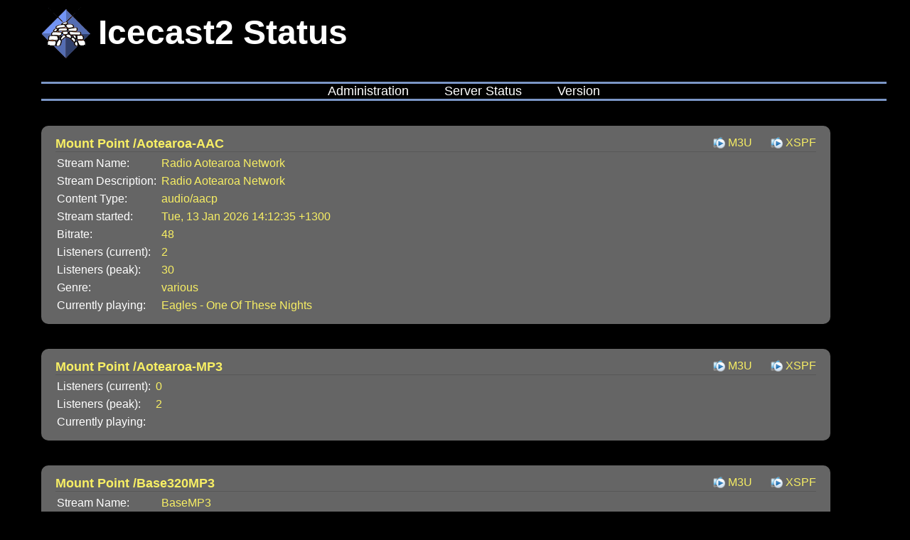

--- FILE ---
content_type: text/xml; charset=UTF-8
request_url: https://stream.radioaotearoa.com/status.xsl
body_size: 12310
content:
<?xml version="1.0" encoding="UTF-8"?>
<!DOCTYPE html PUBLIC "-//W3C//DTD XHTML 1.0 Strict//EN" "http://www.w3.org/TR/xhtml1/DTD/xhtml1-strict.dtd">
<html xmlns="http://www.w3.org/1999/xhtml">
  <head>
    <meta http-equiv="Content-Type" content="text/html; charset=UTF-8" />
    <title>Icecast Streaming Media Server</title>
    <link rel="stylesheet" type="text/css" href="style.css" />
    <meta name="viewport" content="width=device-width, initial-scale=1.0, user-scalable=yes" />
  </head>
  <body><img src="https://analytics.1337.geek.nz/matomo.php?idsite=2&amp;rec=1" style="border:0; width:1px; height:1px; position:absolute; clip:rect(1px,1px,1px,1px);" alt="Matomo Tracker" referrerpolicy="origin" /><h1 id="header">Icecast2 Status</h1><div id="menu"><ul><li><a href="admin/">Administration</a></li><li><a href="status.xsl">Server Status</a></li><li><a href="server_version.xsl">Version</a></li></ul></div>
	<!-- WARNING:
	 DO NOT ATTEMPT TO PARSE ICECAST HTML OUTPUT!
	 The web interface may change completely between releases.
	 If you have a need for automatic processing of server data,
	 please read the appropriate documentation. Latest docs:
	 https://icecast.org/docs/icecast-latest/icecast2_stats.html
	-->
	<div class="roundbox"><div class="mounthead"><h3 class="mount">Mount Point /Aotearoa-AAC</h3><div class="right"><ul class="mountlist"><li><a class="play" href="/Aotearoa-AAC.m3u">M3U</a></li><li><a class="play" href="/Aotearoa-AAC.xspf">XSPF</a></li></ul></div></div><div class="mountcont"><table class="yellowkeys"><tbody><tr><td>Stream Name:</td><td>Radio Aotearoa Network</td></tr><tr><td>Stream Description:</td><td>Radio Aotearoa Network</td></tr><tr><td>Content Type:</td><td>audio/aacp</td></tr><tr><td>Stream started:</td><td class="streamstats">Tue, 13 Jan 2026 14:12:35 +1300</td></tr><tr><td>Bitrate:</td><td class="streamstats">48</td></tr><tr><td>Listeners (current):</td><td class="streamstats">2</td></tr><tr><td>Listeners (peak):</td><td class="streamstats">30</td></tr><tr><td>Genre:</td><td class="streamstats">various</td></tr><tr><td>Currently playing:</td><td class="streamstats">Eagles - One Of These Nights &#13;
</td></tr></tbody></table></div></div><div class="roundbox"><div class="mounthead"><h3 class="mount">Mount Point /Aotearoa-MP3</h3><div class="right"><ul class="mountlist"><li><a class="play" href="/Aotearoa-MP3.m3u">M3U</a></li><li><a class="play" href="/Aotearoa-MP3.xspf">XSPF</a></li></ul></div></div><div class="mountcont"><table class="yellowkeys"><tbody><tr><td>Listeners (current):</td><td class="streamstats">0</td></tr><tr><td>Listeners (peak):</td><td class="streamstats">2</td></tr><tr><td>Currently playing:</td><td class="streamstats"></td></tr></tbody></table></div></div><div class="roundbox"><div class="mounthead"><h3 class="mount">Mount Point /Base320MP3</h3><div class="right"><ul class="mountlist"><li><a class="play" href="/Base320MP3.m3u">M3U</a></li><li><a class="play" href="/Base320MP3.xspf">XSPF</a></li></ul></div></div><div class="mountcont"><table class="yellowkeys"><tbody><tr><td>Stream Name:</td><td>BaseMP3</td></tr><tr><td>Stream Description:</td><td>BaseFM 256K MP3</td></tr><tr><td>Content Type:</td><td>audio/mpeg</td></tr><tr><td>Stream started:</td><td class="streamstats">Tue, 13 Jan 2026 14:12:35 +1300</td></tr><tr><td>Bitrate:</td><td class="streamstats">256</td></tr><tr><td>Listeners (current):</td><td class="streamstats">5</td></tr><tr><td>Listeners (peak):</td><td class="streamstats">37</td></tr><tr><td>Genre:</td><td class="streamstats">various</td></tr><tr><td>Currently playing:</td><td class="streamstats">Various - Invisions (feat Roisin Murphy) - Luca C &amp; Brigante</td></tr></tbody></table></div></div><div class="roundbox"><div class="mounthead"><h3 class="mount">Mount Point /BaseAAC</h3><div class="right"><ul class="mountlist"><li><a class="play" href="/BaseAAC.m3u">M3U</a></li><li><a class="play" href="/BaseAAC.xspf">XSPF</a></li></ul></div></div><div class="mountcont"><table class="yellowkeys"><tbody><tr><td>Stream Name:</td><td>BaseFM</td></tr><tr><td>Stream Description:</td><td>BaseFM 128K MP3</td></tr><tr><td>Content Type:</td><td>audio/aacp</td></tr><tr><td>Stream started:</td><td class="streamstats">Mon, 19 Jan 2026 21:23:00 +1300</td></tr><tr><td>Bitrate:</td><td class="streamstats">48</td></tr><tr><td>Listeners (current):</td><td class="streamstats">1</td></tr><tr><td>Listeners (peak):</td><td class="streamstats">3</td></tr><tr><td>Genre:</td><td class="streamstats">various</td></tr><tr><td>Currently playing:</td><td class="streamstats">Various - Invisions (feat Roisin Murphy) - Luca C &amp; Brigante</td></tr></tbody></table></div></div><div class="roundbox"><div class="mounthead"><h3 class="mount">Mount Point /BaseHi</h3><div class="right"><ul class="mountlist"><li><a class="play" href="/BaseHi.m3u">M3U</a></li><li><a class="play" href="/BaseHi.xspf">XSPF</a></li></ul></div></div><div class="mountcont"><table class="yellowkeys"><tbody><tr><td>Listeners (current):</td><td class="streamstats">0</td></tr><tr><td>Listeners (peak):</td><td class="streamstats">4</td></tr><tr><td>Currently playing:</td><td class="streamstats"></td></tr></tbody></table></div></div><div class="roundbox"><div class="mounthead"><h3 class="mount">Mount Point /BaseLo</h3><div class="right"><ul class="mountlist"><li><a class="play" href="/BaseLo.m3u">M3U</a></li><li><a class="play" href="/BaseLo.xspf">XSPF</a></li></ul></div></div><div class="mountcont"><table class="yellowkeys"><tbody><tr><td>Listeners (current):</td><td class="streamstats">0</td></tr><tr><td>Listeners (peak):</td><td class="streamstats">3</td></tr><tr><td>Currently playing:</td><td class="streamstats"></td></tr></tbody></table></div></div><div class="roundbox"><div class="mounthead"><h3 class="mount">Mount Point /BaseMain</h3><div class="right"><ul class="mountlist"><li><a class="play" href="/BaseMain.m3u">M3U</a></li><li><a class="play" href="/BaseMain.xspf">XSPF</a></li></ul></div></div><div class="mountcont"><table class="yellowkeys"><tbody><tr><td>Stream Name:</td><td>BaseFM-Main</td></tr><tr><td>Stream Description:</td><td>This is the main BaseFM stream</td></tr><tr><td>Content Type:</td><td>audio/aacp</td></tr><tr><td>Stream started:</td><td class="streamstats">Tue, 13 Jan 2026 14:12:35 +1300</td></tr><tr><td>Bitrate:</td><td class="streamstats">48</td></tr><tr><td>Listeners (current):</td><td class="streamstats">1</td></tr><tr><td>Listeners (peak):</td><td class="streamstats">3</td></tr><tr><td>Genre:</td><td class="streamstats">various</td></tr><tr><td>Currently playing:</td><td class="streamstats">Various - Invisions (feat Roisin Murphy) - Luca C &amp; Brigante</td></tr></tbody></table></div></div><div class="roundbox"><div class="mounthead"><h3 class="mount">Mount Point /KoolFM</h3><div class="right"><ul class="mountlist"><li><a class="play" href="/KoolFM.m3u">M3U</a></li><li><a class="play" href="/KoolFM.xspf">XSPF</a></li></ul></div></div><div class="mountcont"><table class="yellowkeys"><tbody><tr><td>Stream Name:</td><td>KoolFM</td></tr><tr><td>Stream Description:</td><td>NZ Radio Training School - KoolFM</td></tr><tr><td>Content Type:</td><td>audio/aacp</td></tr><tr><td>Stream started:</td><td class="streamstats">Tue, 13 Jan 2026 14:12:36 +1300</td></tr><tr><td>Listeners (current):</td><td class="streamstats">1</td></tr><tr><td>Listeners (peak):</td><td class="streamstats">2</td></tr><tr><td>Genre:</td><td class="streamstats">various</td></tr><tr><td>Currently playing:</td><td class="streamstats">KoolFM - Music to the max!&#13;
</td></tr></tbody></table></div></div><div class="roundbox"><div class="mounthead"><h3 class="mount">Mount Point /PulseFM</h3><div class="right"><ul class="mountlist"><li><a class="play" href="/PulseFM.m3u">M3U</a></li><li><a class="play" href="/PulseFM.xspf">XSPF</a></li></ul></div></div><div class="mountcont"><table class="yellowkeys"><tbody><tr><td>Stream Name:</td><td>PulseFM</td></tr><tr><td>Stream Description:</td><td>NZ Radio Training School - PulseFM</td></tr><tr><td>Content Type:</td><td>audio/aacp</td></tr><tr><td>Stream started:</td><td class="streamstats">Tue, 13 Jan 2026 14:12:08 +1300</td></tr><tr><td>Listeners (current):</td><td class="streamstats">1</td></tr><tr><td>Listeners (peak):</td><td class="streamstats">3</td></tr><tr><td>Genre:</td><td class="streamstats">various</td></tr><tr><td>Currently playing:</td><td class="streamstats">The Pulse!&#13;
</td></tr></tbody></table></div></div><div class="roundbox"><div class="mounthead"><h3 class="mount">Mount Point /RadioDunedin</h3><div class="right"><ul class="mountlist"><li><a class="play" href="/RadioDunedin.m3u">M3U</a></li><li><a class="play" href="/RadioDunedin.xspf">XSPF</a></li></ul></div></div><div class="mountcont"><table class="yellowkeys"><tbody><tr><td>Stream Name:</td><td>RadioDunedin</td></tr><tr><td>Stream Description:</td><td>4XD Radio Duendin - part of the Radio Aotearoa network</td></tr><tr><td>Content Type:</td><td>audio/aacp</td></tr><tr><td>Stream started:</td><td class="streamstats">Tue, 13 Jan 2026 14:12:35 +1300</td></tr><tr><td>Bitrate:</td><td class="streamstats">48</td></tr><tr><td>Listeners (current):</td><td class="streamstats">1</td></tr><tr><td>Listeners (peak):</td><td class="streamstats">5</td></tr><tr><td>Genre:</td><td class="streamstats">various</td></tr><tr><td>Currently playing:</td><td class="streamstats">Faith Hill - The Way You Love Me &#13;
</td></tr></tbody></table></div></div><div class="roundbox"><div class="mounthead"><h3 class="mount">Mount Point /SoulFM</h3><div class="right"><ul class="mountlist"><li><a class="play" href="/SoulFM.m3u">M3U</a></li><li><a class="play" href="/SoulFM.xspf">XSPF</a></li></ul></div></div><div class="mountcont"><table class="yellowkeys"><tbody><tr><td>Stream Name:</td><td>SoulFM</td></tr><tr><td>Stream Description:</td><td>NZ Radio Training School - SoulFM</td></tr><tr><td>Content Type:</td><td>audio/aacp</td></tr><tr><td>Stream started:</td><td class="streamstats">Tue, 13 Jan 2026 14:12:06 +1300</td></tr><tr><td>Listeners (current):</td><td class="streamstats">1</td></tr><tr><td>Listeners (peak):</td><td class="streamstats">2</td></tr><tr><td>Genre:</td><td class="streamstats">various</td></tr><tr><td>Currently playing:</td><td class="streamstats"></td></tr></tbody></table></div></div><div class="roundbox"><div class="mounthead"><h3 class="mount">Mount Point /Tauranga</h3><div class="right"><ul class="mountlist"><li><a class="play" href="/Tauranga.m3u">M3U</a></li><li><a class="play" href="/Tauranga.xspf">XSPF</a></li></ul></div></div><div class="mountcont"><table class="yellowkeys"><tbody><tr><td>Stream Name:</td><td>Tauranga Audio</td></tr><tr><td>Stream Description:</td><td>Radio Aotearoa Tauranga Service</td></tr><tr><td>Content Type:</td><td>audio/aacp</td></tr><tr><td>Stream started:</td><td class="streamstats">Tue, 13 Jan 2026 14:12:36 +1300</td></tr><tr><td>Bitrate:</td><td class="streamstats">48</td></tr><tr><td>Listeners (current):</td><td class="streamstats">1</td></tr><tr><td>Listeners (peak):</td><td class="streamstats">9</td></tr><tr><td>Genre:</td><td class="streamstats">various</td></tr><tr><td>Currently playing:</td><td class="streamstats">Big Tony's Big Breakfast from 6am Weekdays&#13;
</td></tr></tbody></table></div></div><div class="roundbox"><div class="mounthead"><h3 class="mount">Mount Point /XFM</h3><div class="right"><ul class="mountlist"><li><a class="play" href="/XFM.m3u">M3U</a></li><li><a class="play" href="/XFM.xspf">XSPF</a></li></ul></div></div><div class="mountcont"><table class="yellowkeys"><tbody><tr><td>Stream Name:</td><td>XFM</td></tr><tr><td>Stream Description:</td><td>NZ Radio Training School - XFM</td></tr><tr><td>Content Type:</td><td>audio/aacp</td></tr><tr><td>Stream started:</td><td class="streamstats">Tue, 13 Jan 2026 14:12:36 +1300</td></tr><tr><td>Listeners (current):</td><td class="streamstats">1</td></tr><tr><td>Listeners (peak):</td><td class="streamstats">2</td></tr><tr><td>Genre:</td><td class="streamstats">various</td></tr><tr><td>Currently playing:</td><td class="streamstats"></td></tr></tbody></table></div></div><div id="footer">
		Support icecast development at <a href="https://www.icecast.org/">www.icecast.org</a></div></body>
</html>
